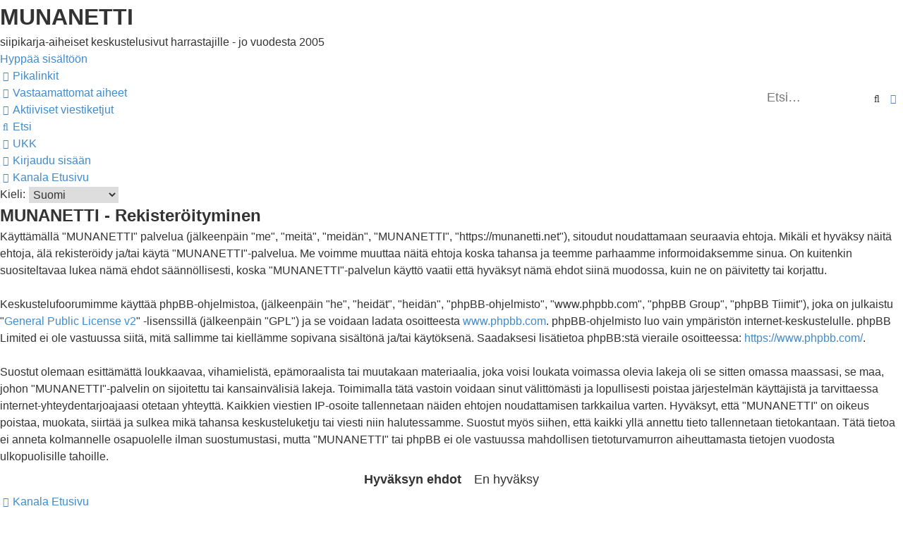

--- FILE ---
content_type: text/html; charset=UTF-8
request_url: https://www.munanetti.net/ucp.php?mode=register&sid=4a688cdb76c6ab175b353456ec0cf085
body_size: 4285
content:
<!DOCTYPE html>
<html dir="ltr" lang="fi">
<head>
<meta charset="utf-8" />
<meta http-equiv="X-UA-Compatible" content="IE=edge">
<meta name="viewport" content="width=device-width, initial-scale=1" />

<title>MUNANETTI - Omat asetukset - Rekisteröidy</title>



<!--
	phpBB style name: prosilver
	Based on style:   prosilver (this is the default phpBB3 style)
	Original author:  Tom Beddard ( http://www.subBlue.com/ )
	Modified by:
-->

<link href="./assets/css/font-awesome.min.css?assets_version=100" rel="stylesheet">
<link href="./styles/prosilver/theme/stylesheet.css?assets_version=100" rel="stylesheet">
<link href="./styles/prosilver/theme/fi/stylesheet.css?assets_version=100" rel="stylesheet">




<!--[if lte IE 9]>
	<link href="./styles/prosilver/theme/tweaks.css?assets_version=100" rel="stylesheet">
<![endif]-->





</head>
<body id="phpbb" class="nojs notouch section-ucp ltr ">


<div id="wrap" class="wrap">
	<a id="top" class="top-anchor" accesskey="t"></a>
	<div id="page-header">
		<div class="headerbar" role="banner">
					<div class="inner">

			<div id="site-description" class="site-description">
		<a id="logo" class="logo" href="https://munanetti.net" title="Kanala">
					<span class="site_logo"></span>
				</a>
				<h1>MUNANETTI</h1>
				<p>siipikarja-aiheiset keskustelusivut harrastajille - jo vuodesta 2005</p>
				<p class="skiplink"><a href="#start_here">Hyppää sisältöön</a></p>
			</div>

									<div id="search-box" class="search-box search-header" role="search">
				<form action="./search.php?sid=d93967694184aa892ad26f127311e8c8" method="get" id="search">
				<fieldset>
					<input name="keywords" id="keywords" type="search" maxlength="128" title="Etsi avainsanoja" class="inputbox search tiny" size="20" value="" placeholder="Etsi…" />
					<button class="button button-search" type="submit" title="Etsi">
						<i class="icon fa-search fa-fw" aria-hidden="true"></i><span class="sr-only">Etsi</span>
					</button>
					<a href="./search.php?sid=d93967694184aa892ad26f127311e8c8" class="button button-search-end" title="Tarkennettu haku">
						<i class="icon fa-cog fa-fw" aria-hidden="true"></i><span class="sr-only">Tarkennettu haku</span>
					</a>
					<input type="hidden" name="sid" value="d93967694184aa892ad26f127311e8c8" />

				</fieldset>
				</form>
			</div>
						
			</div>
					</div>
				<div class="navbar" role="navigation">
	<div class="inner">

	<ul id="nav-main" class="nav-main linklist" role="menubar">

		<li id="quick-links" class="quick-links dropdown-container responsive-menu" data-skip-responsive="true">
			<a href="#" class="dropdown-trigger">
				<i class="icon fa-bars fa-fw" aria-hidden="true"></i><span>Pikalinkit</span>
			</a>
			<div class="dropdown">
				<div class="pointer"><div class="pointer-inner"></div></div>
				<ul class="dropdown-contents" role="menu">
					
											<li class="separator"></li>
																									<li>
								<a href="./search.php?search_id=unanswered&amp;sid=d93967694184aa892ad26f127311e8c8" role="menuitem">
									<i class="icon fa-file-o fa-fw icon-gray" aria-hidden="true"></i><span>Vastaamattomat aiheet</span>
								</a>
							</li>
							<li>
								<a href="./search.php?search_id=active_topics&amp;sid=d93967694184aa892ad26f127311e8c8" role="menuitem">
									<i class="icon fa-file-o fa-fw icon-blue" aria-hidden="true"></i><span>Aktiiviset viestiketjut</span>
								</a>
							</li>
							<li class="separator"></li>
							<li>
								<a href="./search.php?sid=d93967694184aa892ad26f127311e8c8" role="menuitem">
									<i class="icon fa-search fa-fw" aria-hidden="true"></i><span>Etsi</span>
								</a>
							</li>
					
										<li class="separator"></li>

									</ul>
			</div>
		</li>

				<li data-skip-responsive="true">
			<a href="/app.php/help/faq?sid=d93967694184aa892ad26f127311e8c8" rel="help" title="Usein kysyttyä" role="menuitem">
				<i class="icon fa-question-circle fa-fw" aria-hidden="true"></i><span>UKK</span>
			</a>
		</li>
						
			<li class="rightside"  data-skip-responsive="true">
			<a href="./ucp.php?mode=login&amp;redirect=ucp.php%3Fmode%3Dregister&amp;sid=d93967694184aa892ad26f127311e8c8" title="Kirjaudu sisään" accesskey="x" role="menuitem">
				<i class="icon fa-power-off fa-fw" aria-hidden="true"></i><span>Kirjaudu sisään</span>
			</a>
		</li>
						</ul>

	<ul id="nav-breadcrumbs" class="nav-breadcrumbs linklist navlinks" role="menubar">
				
		
		<li class="breadcrumbs" itemscope itemtype="https://schema.org/BreadcrumbList">

							<span class="crumb" itemtype="https://schema.org/ListItem" itemprop="itemListElement" itemscope><a itemprop="item" href="https://munanetti.net" data-navbar-reference="home"><i class="icon fa-home fa-fw" aria-hidden="true"></i><span itemprop="name">Kanala</span></a><meta itemprop="position" content="1" /></span>
			
							<span class="crumb" itemtype="https://schema.org/ListItem" itemprop="itemListElement" itemscope><a itemprop="item" href="./index.php?sid=d93967694184aa892ad26f127311e8c8" accesskey="h" data-navbar-reference="index"><span itemprop="name">Etusivu</span></a><meta itemprop="position" content="2" /></span>

			
					</li>

		
					<li class="rightside responsive-search">
				<a href="./search.php?sid=d93967694184aa892ad26f127311e8c8" title="Näytä tarkan haun vaihtoehdot" role="menuitem">
					<i class="icon fa-search fa-fw" aria-hidden="true"></i><span class="sr-only">Etsi</span>
				</a>
			</li>
			</ul>

	</div>
</div>
	</div>

	
	<a id="start_here" class="anchor"></a>
	<div id="page-body" class="page-body" role="main">
		
		

<script>
	/**
	* Change language
	*/
	function change_language(lang_iso)
	{
		document.cookie = 'munanetti_lang=' + lang_iso + '; path=/';
		document.forms['register'].change_lang.value = lang_iso;
		document.forms['register'].submit();
	}
</script>

	<form method="post" action="./ucp.php?mode=register&amp;sid=d93967694184aa892ad26f127311e8c8" id="register">
		<p class="rightside">
			<label for="lang">Kieli:</label><select name="lang" id="lang" onchange="change_language(this.value); return false;" title="Kieli"><option value="en">British English</option><option value="fi" selected="selected">Suomi</option><option value="fi" selected="selected">Suomi</option></select>
			<input type="hidden" name="change_lang" value="" />

		</p>
	</form>

	<div class="clear"></div>


	<form method="post" action="./ucp.php?mode=register&amp;sid=d93967694184aa892ad26f127311e8c8" id="agreement">

	<div class="panel">
		<div class="inner">
		<div class="content">
			<h2 class="sitename-title">MUNANETTI - Rekisteröityminen</h2>
						<div class="agreement">Käyttämällä "MUNANETTI" palvelua (jälkeenpäin "me", "meitä", "meidän", "MUNANETTI", "https://munanetti.net"), sitoudut noudattamaan seuraavia ehtoja. Mikäli et hyväksy näitä ehtoja, älä rekisteröidy ja/tai käytä "MUNANETTI"-palvelua. Me voimme muuttaa näitä ehtoja koska tahansa ja teemme parhaamme informoidaksemme sinua. On kuitenkin suositeltavaa lukea nämä ehdot säännöllisesti, koska "MUNANETTI"-palvelun käyttö vaatii että hyväksyt nämä ehdot siinä muodossa, kuin ne on päivitetty tai korjattu.<br />
	<br />
	Keskustelufoorumimme käyttää phpBB-ohjelmistoa, (jälkeenpäin "he", "heidät", "heidän", "phpBB-ohjelmisto", "www.phpbb.com", "phpBB Group", "phpBB Tiimit"), joka on julkaistu "<a href="http://opensource.org/licenses/gpl-2.0.php">General Public License v2</a>" -lisenssillä (jälkeenpäin "GPL") ja se voidaan ladata osoitteesta <a href="https://www.phpbb.com/">www.phpbb.com</a>. phpBB-ohjelmisto luo vain ympäristön internet-keskustelulle. phpBB Limited ei ole vastuussa siitä, mitä sallimme tai kiellämme sopivana sisältönä ja/tai käytöksenä. Saadaksesi lisätietoa phpBB:stä vieraile osoitteessa: <a href="https://www.phpbb.com/">https://www.phpbb.com/</a>.<br />
	<br />
	Suostut olemaan esittämättä loukkaavaa, vihamielistä, epämoraalista tai muutakaan materiaalia, joka voisi loukata voimassa olevia lakeja oli se sitten omassa maassasi, se maa, johon "MUNANETTI"-palvelin on sijoitettu tai kansainvälisiä lakeja. Toimimalla tätä vastoin voidaan sinut välittömästi ja lopullisesti poistaa järjestelmän käyttäjistä ja tarvittaessa internet-yhteydentarjoajaasi otetaan yhteyttä. Kaikkien viestien IP-osoite tallennetaan näiden ehtojen noudattamisen tarkkailua varten. Hyväksyt, että "MUNANETTI" on oikeus poistaa, muokata, siirtää ja sulkea mikä tahansa keskusteluketju tai viesti niin halutessamme. Suostut myös siihen, että kaikki yllä annettu tieto tallennetaan tietokantaan. Tätä tietoa ei anneta kolmannelle osapuolelle ilman suostumustasi, mutta "MUNANETTI" tai phpBB ei ole vastuussa mahdollisen tietoturvamurron aiheuttamasta tietojen vuodosta ulkopuolisille tahoille.
	</div>
					</div>
		</div>
	</div>

	<div class="panel">
		<div class="inner">
		<fieldset class="submit-buttons">
						<input type="submit" name="agreed" id="agreed" value="Hyväksyn ehdot" class="button1" />&nbsp;
			<input type="submit" name="not_agreed" value="En hyväksy" class="button2" />
						<input type="hidden" name="change_lang" value="" />

			<input type="hidden" name="creation_time" value="1769121995" />
<input type="hidden" name="form_token" value="ef6864946a2dec2a66463b617c6d42f5cf080f73" />

		</fieldset>
		</div>
	</div>
	</form>


			</div>


<div id="page-footer" class="page-footer" role="contentinfo">
	<div class="navbar" role="navigation">
	<div class="inner">

	<ul id="nav-footer" class="nav-footer linklist" role="menubar">
		<li class="breadcrumbs">
							<span class="crumb"><a href="https://munanetti.net" data-navbar-reference="home"><i class="icon fa-home fa-fw" aria-hidden="true"></i><span>Kanala</span></a></span>									<span class="crumb"><a href="./index.php?sid=d93967694184aa892ad26f127311e8c8" data-navbar-reference="index"><span>Etusivu</span></a></span>					</li>
		
				<li class="rightside">Kaikki ajat ovat <span title="Europe/Helsinki">UTC+02:00</span></li>
							<li class="rightside">
				<a href="./ucp.php?mode=delete_cookies&amp;sid=d93967694184aa892ad26f127311e8c8" data-ajax="true" data-refresh="true" role="menuitem">
					<i class="icon fa-trash fa-fw" aria-hidden="true"></i><span>Poista evästeet</span>
				</a>
			</li>
														</ul>

	</div>
</div>

	<div class="copyright">
				<p class="footer-row">
			<span class="footer-copyright">Keskustelufoorumin ohjelmisto <a href="https://www.phpbb.com/">phpBB</a>&reg; Forum Software &copy; phpBB Limited</span>
		</p>
				<p class="footer-row">
			<span class="footer-copyright">Käännös: phpBB Suomi (lurttinen, harritapio, Pettis)</span>
		</p>
						<p class="footer-row" role="menu">
			<a class="footer-link" href="./ucp.php?mode=privacy&amp;sid=d93967694184aa892ad26f127311e8c8" title="Yksityisyys" role="menuitem">
				<span class="footer-link-text">Yksityisyys</span>
			</a>
			|
			<a class="footer-link" href="./ucp.php?mode=terms&amp;sid=d93967694184aa892ad26f127311e8c8" title="Ehdot" role="menuitem">
				<span class="footer-link-text">Ehdot</span>
			</a>
		</p>
					</div>

	<div id="darkenwrapper" class="darkenwrapper" data-ajax-error-title="AJAX virhe" data-ajax-error-text="Tehtävän suorituksessa tapahtui virhe." data-ajax-error-text-abort="Käyttäjä keskeytti tapahtuman." data-ajax-error-text-timeout="Antamasi tehtävän aikakeskeytys; yritä uudestaan." data-ajax-error-text-parsererror="Tehtävän suoritusvirhe ja palvelimen tuntematon ilmoitus.">
		<div id="darken" class="darken">&nbsp;</div>
	</div>

	<div id="phpbb_alert" class="phpbb_alert" data-l-err="Virhe" data-l-timeout-processing-req="Tehtävän aikakatkaisu.">
		<a href="#" class="alert_close">
			<i class="icon fa-times-circle fa-fw" aria-hidden="true"></i>
		</a>
		<h3 class="alert_title">&nbsp;</h3><p class="alert_text"></p>
	</div>
	<div id="phpbb_confirm" class="phpbb_alert">
		<a href="#" class="alert_close">
			<i class="icon fa-times-circle fa-fw" aria-hidden="true"></i>
		</a>
		<div class="alert_text"></div>
	</div>
</div>

</div>

<div>
	<a id="bottom" class="anchor" accesskey="z"></a>
	</div>

<script src="./assets/javascript/jquery-3.6.0.min.js?assets_version=100"></script>
<script src="./assets/javascript/core.js?assets_version=100"></script>



<script src="./styles/prosilver/template/forum_fn.js?assets_version=100"></script>
<script src="./styles/prosilver/template/ajax.js?assets_version=100"></script>



</body>
</html>
